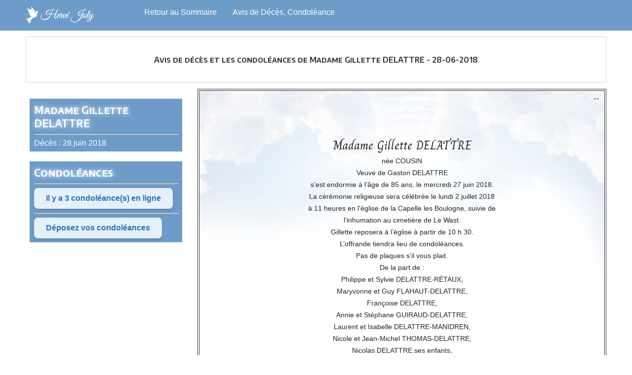

--- FILE ---
content_type: text/html; charset=utf-8
request_url: https://www.pfjoly.fr/Madame-Gillette-DELATTRE.html
body_size: 6488
content:
<!DOCTYPE html PUBLIC "-//W3C//DTD XHTML 1.0 Transitional//EN" "http://www.w3.org/TR/xhtml1/DTD/xhtml1-transitional.dtd">
<html xmlns="http://www.w3.org/1999/xhtml">
<head>
<meta http-equiv="Content-Type" content="text/html; charset=utf-8" />
<title>Madame Gillette DELATTRE - décès le 28 juin 2018 - </title>
<meta name="description" content="Avis de décès le 28 juin 2018 de Madame Gillette DELATTRE, Obsèque de Madame Gillette DELATTRE, marbrerie et salon funeraire Madame Gillette DELATTRE">
<meta name="keywords" content="Avis, décès, le 28 juin 2018, Madame Gillette DELATTRE, Obsèque de Madame Gillette DELATTRE, marbrerie et salon funeraire Madame Gillette DELATTRE, herve, joly, desvres, samer, huqueliers, boulogne sur mer, pas de calais, cote opale, 62, boulonnais">
<meta name="viewport" content="width=device-width, initial-scale=1.0">
<link
rel='stylesheet' href='joly2.css' type='text/css' />
<link rel="preconnect" href="https://fonts.googleapis.com">
<link rel="preconnect" href="https://fonts.gstatic.com" crossorigin>
<link href="https://fonts.googleapis.com/css2?family=Charm&display=swap" rel="stylesheet">
<meta name="viewport" content="width=device-width, initial-scale=1.0">
<style type="text/css">
body,td,th {
	font-size: 1em;
}
</style>

<script src="prive/javascript/jquery.js?1757317676" type="text/javascript"></script>

<script src="prive/javascript/jquery.form.js?1757317676" type="text/javascript"></script>

<script src="prive/javascript/jquery.autosave.js?1757317676" type="text/javascript"></script>

<script src="prive/javascript/jquery.placeholder-label.js?1757317676" type="text/javascript"></script>

<script src="prive/javascript/ajaxCallback.js?1757317676" type="text/javascript"></script>

<script src="prive/javascript/js.cookie.js?1757317676" type="text/javascript"></script>
<!-- insert_head -->
<script src="plugins-dist/mediabox/lib/lity/lity.js?1757321560" type="text/javascript"></script>
<script src="plugins-dist/mediabox/lity/js/lity.mediabox.js?1757321560" type="text/javascript"></script>
<script src="plugins-dist/mediabox/javascript/spip.mediabox.js?1757321560" type="text/javascript"></script><script type='text/javascript' src='plugins-dist/porte_plume/javascript/jquery.markitup_pour_spip.js?1757321562'></script>
<script type='text/javascript' src='plugins-dist/porte_plume/javascript/jquery.previsu_spip.js?1757321562'></script>
<script type='text/javascript' src='local/cache-js/jsdyn-javascript_porte_plume_start_js-c920f295.js?1757422208'></script>

<link rel='stylesheet' href='plugins/auto/saisies/v5.15.0/css/saisies.css?1756737330' type='text/css' media='all' />

<script type='text/javascript' src='plugins/auto/saisies/v5.15.0/javascript/saisies.js?1756737330'></script>
<script type="text/javascript">saisies_caracteres_restants = "caractères restants";</script>
<script type='text/javascript' src='plugins/auto/saisies/v5.15.0/javascript/saisies_textarea_counter.js?1756737330'></script>
<script>
		function afficher_si_show(src) {
			src.slideDown(800);
}
function afficher_si_hide(src) {
	src.slideUp(800);
}
	</script>
<script type='text/javascript' src='plugins/auto/saisies/v5.15.0/javascript/saisies_afficher_si.js?1756737330'></script>

<link rel="preconnect" href="https://fonts.googleapis.com">
<link rel="preconnect" href="https://fonts.gstatic.com" crossorigin>
<link href="https://fonts.googleapis.com/css2?family=Dancing+Script:wght@700&display=swap" rel="stylesheet">


<script>
var mediabox_settings={"auto_detect":true,"ns":"box","tt_img":true,"sel_g":"#documents_portfolio a[type='image\/jpeg'],#documents_portfolio a[type='image\/png'],#documents_portfolio a[type='image\/gif']","sel_c":".mediabox","str_ssStart":"Diaporama","str_ssStop":"Arr\u00eater","str_cur":"{current}\/{total}","str_prev":"Pr\u00e9c\u00e9dent","str_next":"Suivant","str_close":"Fermer","str_loading":"Chargement\u2026","str_petc":"Taper \u2019Echap\u2019 pour fermer","str_dialTitDef":"Boite de dialogue","str_dialTitMed":"Affichage d\u2019un media","splash_url":"","lity":{"skin":"_simple-dark","maxWidth":"90%","maxHeight":"90%","minWidth":"400px","minHeight":"","slideshow_speed":"2500","opacite":"0.9","defaultCaptionState":"expanded"}};
</script>
<!-- insert_head_css -->
<link rel="stylesheet" href="plugins-dist/mediabox/lib/lity/lity.css?1757321560" type="text/css" media="all" />
<link rel="stylesheet" href="plugins-dist/mediabox/lity/css/lity.mediabox.css?1757321560" type="text/css" media="all" />
<link rel="stylesheet" href="plugins-dist/mediabox/lity/skins/_simple-dark/lity.css?1757321560" type="text/css" media="all" /><link rel='stylesheet' type='text/css' media='all' href='plugins-dist/porte_plume/css/barre_outils.css?1757321562' />
<link rel='stylesheet' type='text/css' media='all' href='local/cache-css/cssdyn-css_barre_outils_icones_css-255b5726.css?1757422208' />

<style>
.deces {
  color: black;font-weight: bold;}
</style>

<link
rel="shortcut icon" type="image/x-icon" href="favicon.ico">
</head><link rel="preconnect" href="https://fonts.googleapis.com">
<link rel="preconnect" href="https://fonts.gstatic.com" crossorigin>
<link href="https://fonts.googleapis.com/css2?family=Encode+Sans+SC:wght@600&display=swap" rel="stylesheet">
<!--

     Bonjour! Rien de croustillant à voir ici...
              ____
           .'`   `';- .___.-.
          /        /       \  \
        /|         )     aa|  (
       " \         '- ' \  | -'
          \     |       /\=\
           |   /__.|  ||  '.`-,
       jgs |__|_|  |__||    `'`
           `""`"`  `""``

-->
<script>
document.addEventListener("DOMContentLoaded", () => {
  const container = document.querySelector("#contenu_droite_obs");
  if (!container) return;

  // Fonction récursive pour parcourir tous les nœuds de texte
  function replacePlus(node) {
    node.childNodes.forEach(child => {
      if (child.nodeType === Node.TEXT_NODE) {
        // Remplace toutes les occurrences de (+) par le span ✝
        if (child.textContent.includes("(+)")) {
          const newHTML = child.textContent.replace(/(\+)/g, '<span class="deces">✝</span>');
          const temp = document.createElement("span");
          temp.innerHTML = newHTML;
          child.replaceWith(...temp.childNodes);
        }
      } else {
        // Appel récursif sur les nœuds enfants
        replacePlus(child);
      }
    });
  }

  replacePlus(container);
});
</script>
<script>
document.addEventListener("DOMContentLoaded", () => {
  const elements = document.querySelectorAll(".slogan_obs, .avantnp");
  if (!elements.length) return;

  elements.forEach(el => {
    setTimeout(() => {
      el.classList.add("show");
    }, 200);
  });
});</script>


<style>
.textecondoleance {
    opacity: 0; /* départ invisible */
    transition: opacity 2s ease; /* durée du fade */
}
</style>

<script>
window.addEventListener('DOMContentLoaded', () => {
    const texte = document.querySelector('.textecondoleance');

    // On attend 1 seconde avant de démarrer le fade
    setTimeout(() => {
        // Forcer le reflow pour s'assurer que la transition est prise en compte
        texte.offsetHeight; 
        texte.style.opacity = 1; // déclenche le fade
    }, 800);
});
</script>
<body bgcolor="#FFFFFF">
<div class="bandeaufr"><div class="bandeau">
  <div class="logo_2022"><a href="https://pf-joly.fr/"><img src="https://pf-joly.fr/img/cms/logo.PNG" class="logopf" /></a></div>
  <a class="menu_2022" href="https://pf-joly.fr/">Retour au Sommaire</a>
  <a class="menu_2022" href="-Avis-de-deces-et-Condoleances-.html">Avis de Décès, Condoléance</a>
</div></div>
<div id="contenu">
  <div id="contenu_fond">
    <div id="texte_article_intro" class="effet"><span class="introduction_article"><br />
      Avis de décès et les condoléances de Madame Gillette DELATTRE -  28-06-2018<br />
      <br />
    </span></div>
    <div id="contenu_g">
    <div id="contenu_gauche_obs"><span class="date_obs">Madame Gillette DELATTRE</span><br />
      <hr />
Décès : 28 juin 2018</div>
    <div id="contenu_gauche_obs"><span class="date_obs">Condoléances</span><br />
     <hr />
      <a class="obs" href="#ancre">
Il y a 3 condoléance(s) en ligne
</a>
      <hr />
      <a class="obs" href="#condo">Déposez vos condoléances</a></div>


<div style="display:none" id="contenu_gauche_obs"><span class="date_obs">Accès famille</span><hr><br />Code d'affichage (pour Condoléances)
				<form>
				    <div class="controls">

				        <label for="id">Code :</label>
				        <input type="text" id="id" name="condo">
				        <input type="submit" value="Afficher condoléances">

				    </div>
				</form>


			</div>



    </div>
  <div id="contenu_droite_obs">
  <div class="slogan_obs">&quot;&quot;<br />
  </div>


  <p class="avantnp"></p>
  <p class="textecondoleance">Madame Gillette DELATTRE<br class='autobr' />
née COUSIN<br class='autobr' />
Veuve de Gaston DELATTRE<br class='autobr' />
s’est endormie à l’âge de 85 ans, le mercredi 27 juin 2018.<br class='autobr' />
La cérémonie religieuse sera célébrée le lundi 2 juillet 2018<br class='autobr' />
à 11 heures en l’église de la Capelle les Boulogne, suivie de<br class='autobr' />
l’inhumation au cimetière de Le Wast.<br class='autobr' />
Gillette reposera à l’église à partir de 10 h 30.<br class='autobr' />
L’offrande tiendra lieu de condoléances.<br class='autobr' />
Pas de plaques s’il vous plait.<br class='autobr' />
De la part de&nbsp;:<br class='autobr' />
Philippe et Sylvie DELATTRE-RÉTAUX,<br class='autobr' />
Maryvonne et Guy FLAHAUT-DELATTRE,<br class='autobr' />
Françoise DELATTRE,<br class='autobr' />
Annie et Stéphane GUIRAUD-DELATTRE,<br class='autobr' />
Laurent et Isabelle DELATTRE-MANIDREN,<br class='autobr' />
Nicole et Jean-Michel THOMAS-DELATTRE,<br class='autobr' />
Nicolas DELATTRE ses enfants,<br class='autobr' />
Cédric et Audrey, Freddy et Gaëlle, Magalie et Rudy, Geoffrey<br class='autobr' />
et Charlotte, Christophe et Mathilde, Claudie et Jean-Charles,<br class='autobr' />
Frédéric et Suzanne, Antoine et Elodie, Emilie, Mickaël et Mélissa,<br class='autobr' />
Matthieu et Vanessa, Stéphanie et Thomas, Sébastien et<br class='autobr' />
Pauline, Fabien et Sandy, Aurélien et Marine, Constance et<br class='autobr' />
Kévin, Florence et Adrien, Maxime et Justine ses petits-enfants, Eliot, Gaspard, Maë, Louis, Célestine (✝) , Antonin (✝) , Axelle,<br class='autobr' />
Valentine, Noémie, Louanne, Tom, Noé, Mia, Faustine, Lily,<br class='autobr' />
Cléa, Lylio, Raphaël, Nathan, ses arrière-petits-enfants,<br class='autobr' />
Ses neveux, nièces, cousins et cousines<br class='autobr' />
Ses amis,<br class='autobr' />
Séverine et Virginie, ses aides à domicile,<br class='autobr' />
L’ensemble du personnel soignant.<br class='autobr' />
Cet avis tient lieu de faire-part.<br class='autobr' />
Les visites seront reçues de 16 heures à 19 heures à son domicile<br class='autobr' />
170 avenue de la forêt, La Capelle les Boulogne (62360).
</p>
  </BOUCLE_30>
  <div class="signature_obs">
    <p>Salon Funéraire Pompes Funèbres Samériennes Hervé JOLY : 211 rue du 11 Novembre - 62830 Samer<br />Pompes Funèbres et Marbrerie Hervé JOLY, 18 route de Selles - 62240 Lottinghen<br />Grand place - 62650 Hucqueliers<br />
      Salon Funéraire : 1 Bis r Gazon, 62240 DESVRES<br />Téléphone : 03 21 83 83 29</p>
  </div>
  </div>



  
  <div id="contenu_droite"><span class="date_obs" id="condo">Déposer votre condoléance</span>
		<div id="">--</div>
    <hr />
  <div class="formulaire_spip formulaire_forum ajax" id="formulaire_forum">

	
	

	

	 


	


	<form action="/Madame-Gillette-DELATTRE.html#formulaire_forum" method="post" enctype='multipart/form-data'>
		<div>
			<span class="form-hidden"><input name='formulaire_action' type='hidden'
		value='forum'><input name='formulaire_action_args' type='hidden'
		value='qE7Uhzy+TTlkxbM8adQIR8PnvlaQL/Fx2BfJRwYCyQr0w9/Cy0EJLIj2/s65SPUlIBK5FSi+BO8dc5FanEFE6covtuiMzbp1doMu8f8TVHDHj1Qn92bgh6SAhxNR/UpgihfkpwyqW1Uj+b6ZozUZfg=='><input name='formulaire_action_sign' type='hidden'
		value=''><input type='hidden' name='id_article' value='418' /><input type='hidden' name='id_objet' value='418' /><input type='hidden' name='objet' value='article' /><input type='hidden' name='id_forum' value='' /><input type='hidden' name='arg' value='' /><input type='hidden' name='hash' value='' /><input type='hidden' name='verif_' value='ok' /><input type='hidden' name='autosave' class='autosaveactive' value='forum_545dfa5625a3559c12dea308f8e77503'><script>if (window.jQuery) jQuery(function(){
		  $("input.autosaveactive").closest("form:not(.autosaveon)").autosave({url:"https://www.pfjoly.fr/"}).addClass("autosaveon");
			});</script></span>
			<input type="hidden" name="id_forum" value="0"/>
			
			<fieldset class="fieldset moderation_info">
				<legend>modération a priori</legend>
				<p class="explication"> 
					Attention, votre message n’apparaîtra qu’après avoir été relu et approuvé.
				</p>
			</fieldset>
			

			

			 

			<fieldset class="qui saisie_qui">
	<legend>Qui êtes-vous ?</legend>

 
	<div class="editer-groupe">
		<div class='editer saisie_session_nom'>
			<label for="session_nom">Nom</label><input type="text" class="text" name="session_nom" id="session_nom" value="" size="40" />
			
		</div>
		<div class='editer saisie_session_email'>
			<label for="session_email">Courriel (non publié)</label><input type="email" class="text email" name="session_email" id="session_email" value="" size="40" />
		</div>
		 

	</div>
	

</fieldset>
			<fieldset class="fieldset fieldset-texte">
				<legend>Ajoutez votre commentaire ici</legend>
				<input type="hidden" name="titre" id="titre" value="Madame Gillette DELATTRE" />
				<div class="editer-groupe">
					<div class='editer saisie_texte obligatoire'>
						<label for='texte'>Texte de votre message</label>
						
						<p class="explication saisie_texte_info">
							Ce champ accepte les raccourcis SPIP <code>{{gras}}</code> <code>{italique}</code> <code>-*liste</code> <code>[texte-&gt;url]</code> <code>&lt;quote&gt;</code> <code>&lt;code&gt;</code> et le code HTML <code>&lt;q&gt;</code> <code>&lt;del&gt;</code> <code>&lt;ins&gt;</code>. Pour créer des paragraphes, laissez simplement des lignes vides.
						</p>
						<textarea name="texte" id="texte" rows="12" cols="60" 
						required="required" 
						class="no_barre"></textarea>
					</div>
					
					
					
				</div>
			</fieldset>

			

			
			<p style="display: none;">
				<label for="nobot_forum">Veuillez laisser ce champ vide :</label>
				<input type="text" class="text" name="nobot" id="nobot_forum" value="" size="10"/>
			</p>
			<p class="boutons"><input type="submit" class="submit" name="previsualiser_message" value="Prévisualiser"/></p>
			
		</div>
	</form>
	
</div>
 </div>
  <div id="contenu_fram"><div id="contenu_droite_com">
    <div class="nom_obs"><span class="introduction_article" id="ancre">Condoléance de Catez Rétaux déposé le 29-06-2018</span>      <hr /> <div class="commentaire commentaire"><p>Vous présentent leurs sincères condoléances et vous envoient toute leur sympathie dans ce moment douloureux</p></div><div id="msgmasquage" style="display:none" class="commentaire ">Vos condoléances sont masquées et transférées à la famille Madame Gillette DELATTRE par PJ-POLY</div>
  </div></div> <div id="contenu_droite_com">
    <div class="nom_obs"><span class="introduction_article" id="ancre">Condoléance de porquet bernard et brigitte déposé le 29-06-2018</span>      <hr /> <div class="commentaire commentaire"><p>nous venons vous présenter nos sinceres condoléances à françoise ,freddy et geoffrey ainsi qu a la famille .Bernard et Brigitte</p></div><div id="msgmasquage" style="display:none" class="commentaire ">Vos condoléances sont masquées et transférées à la famille Madame Gillette DELATTRE par PJ-POLY</div>
  </div></div> <div id="contenu_droite_com">
    <div class="nom_obs"><span class="introduction_article" id="ancre">Condoléance de porquet bernard et brigitte déposé le 29-06-2018</span>      <hr /> <div class="commentaire commentaire"><p>nous présentons nos sinceres condéléances à freddy ,geoffrey et françoise ainsi qu’a toute la famille.bernard et brigitte<br class="autobr">
5091</p></div><div id="msgmasquage" style="display:none" class="commentaire ">Vos condoléances sont masquées et transférées à la famille Madame Gillette DELATTRE par PJ-POLY</div>
  </div></div> 
</div></div></div></div></div></div></div></div></div>
<div class="footer_joly"><div class="h2_footer_joly"><a href="https://pf-joly.fr/content/8-mentions-legales-jfjoly">Pompes Funèbres et Marbrerie · Hervé Joly ©2022-2025 - Mentions Légales</a></div></div>

<script>
	let params = new URLSearchParams(document.location.search);
	let condo = params.get("condo");

	if (condo == 418) {
	  console.log('✅ ON AFFICHE LES CONDOLEANCES');

		const boxes = document.querySelectorAll('.commentaire');

		boxes.forEach(box => {
  box.classList.remove('on');
	  box.classList.remove('commentaireon');
	});
		console.log('⛔️ CONDOLEANCES AFFICHEES');
	} else {
	  console.log('⛔️ CONDOLEANCES MASQUEES');

	}
</script>

</body>
</html>

